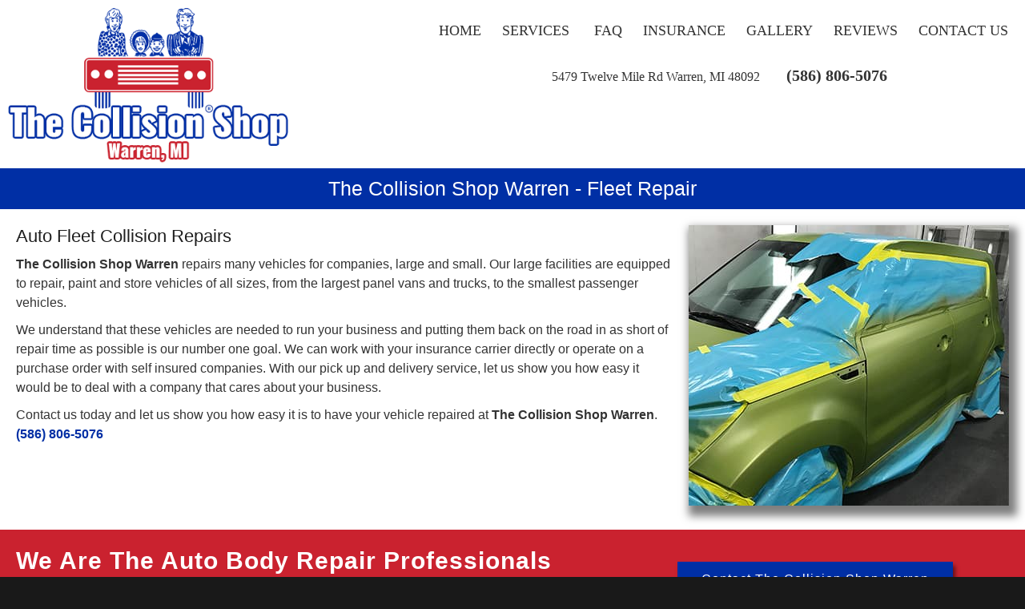

--- FILE ---
content_type: text/html; charset=utf-8
request_url: https://thecollisionshopwarren.com/fleet-repair/
body_size: 5428
content:
<!DOCTYPE html>
<html xmlns="https://www.w3.org/1999/xhtml" lang="en">
<!-- HTML Copyright © 2026 Local Internet Ads. All rights reserved. -->
<head>
	<meta http-equiv="Content-Type" content="text/html; charset=utf-8" />
	<meta http-equiv="X-UA-Compatible" content="IE=9; IE=8; IE=7; IE=EDGE" />
	<meta name="SKYPE_TOOLBAR" content="SKYPE_TOOLBAR_PARSER_COMPATIBLE" />
	<meta name="viewport" content="width=device-width, initial-scale=1, maximum-scale=5" />
	
	<title>Fleet Repair Services in Warren | The Collision Shop Warren</title>
	<meta name="description" content="Comprehensive fleet repair services in Warren, ensuring minimal downtime and optimal performance for your commercial vehicles." />
	
	<meta property="og:url" content="https://thecollisionshopwarren.com/fleet-repair/" />
	<meta property="og:type" content="website" />
	<meta name="twitter:card" content="summary" />
	<meta property="og:title" content="Fleet Repair Services in Warren | The Collision Shop Warren" />
	<meta property="og:description" content="Comprehensive fleet repair services in Warren, ensuring minimal downtime and optimal performance for your commercial vehicles." />
	<meta property="og:image" content="https://thecollisionshopwarren.com/images/og-image.jpg" />
	
	<meta name="robots" content="index,follow" />
	<meta name="audience" content="all" />
	<meta name="author" content="Local Internet Ads" />
	<meta name="content-Language" content="english" />
	<meta name="distribution" content="global" />
	<meta name="resource-type" content="document" />
	<meta name="rating" content="general" />
	<meta name="format-detection" content="telephone=no" />
	
	<link rel="shortcut icon" href="/favicon.ico" type="image/x-icon" />
	
	<link href="https://thecollisionshopwarren.com/fleet-repair/" rel="canonical" />

		<!-- Global site tag (gtag.js) - Google Analytics -->
	<script async src="https://www.googletagmanager.com/gtag/js?id=G-QMZYNV6H0R"></script>
	<script>
	  window.dataLayer = window.dataLayer || [];
	  function gtag(){dataLayer.push(arguments);}
	  gtag('js', new Date());

	  gtag('config', 'G-QMZYNV6H0R');
	</script>
	<meta name="google-site-verification" content="mFonQRZaG04TUAkSCf3y_VS4pIqcQAI0iuMXJeaMRxY" />
	<style> <!-- html{ opacity:0; } --> </style>
</head>
<body itemscope itemtype="http://schema.org/LocalBusiness" page="fleet-repair" inc="inc" root-url="/"  phone-below-nav="true" banner_panning="true">
    <meta itemprop="name" content="The Collision Repair Shop Serving Warren, MI | The Collision Shop Warren" />
    <meta itemprop="image" content="https://thecollisionshopwarren.com/images/the-collision-shop-warren-logo.png" />
    <meta itemprop="url" content="https://thecollisionshopwarren.com" />
	<div id="bg2">
							<div id="mobilemenu-bottom">
				<a href="#popup-hours" rel="mobilemenu-bottom" style="margin-left:5px;"><i class="fa fa-clock-o"></i> HOURS</a>
				<a href="#popup-location" rel="mobilemenu-bottom"><i class="fa fa-map-marker"></i> MAP</a>
			</div>
				<a href="tel:(586) 806-5076" title="The Collision Shop Warren - (586) 806-5076" class="device-tablet-hide" id="mobile-calltoaction"><i class="fa fa-phone"></i></a>
		<div class="popups" id="popup-hours">
			<div class="popup">
				<div class="padding">
					<center><strong>BUSINESS HOURS</strong></center>
					<br />
					<table>
											<tr>
							<td style="text-align:right;"><small><strong>Monday</strong>: </small></td><td><small>9:00 AM - 5:00 PM</small></td>
						</tr>
											<tr class="selected">
							<td style="text-align:right;"><small><strong>Tuesday</strong>: </small></td><td><small>9:00 AM - 5:00 PM</small></td>
						</tr>
											<tr>
							<td style="text-align:right;"><small><strong>Wednesday</strong>: </small></td><td><small>9:00 AM - 5:00 PM</small></td>
						</tr>
											<tr>
							<td style="text-align:right;"><small><strong>Thursday</strong>: </small></td><td><small>9:00 AM - 5:00 PM</small></td>
						</tr>
											<tr>
							<td style="text-align:right;"><small><strong>Friday</strong>: </small></td><td><small>9:00 AM - 5:00 PM</small></td>
						</tr>
											<tr>
							<td style="text-align:right;"><small><strong>Saturday</strong>: </small></td><td><small>Closed</small></td>
						</tr>
											<tr>
							<td style="text-align:right;"><small><strong>Sunday</strong>: </small></td><td><small>Closed</small></td>
						</tr>
										</table>
					<a href="tel:(586) 806-5076" class="butt1">(586) 806-5076</a>
					<a href="/contact-us/" class="butt1">Contact Us</a>
				</div>
			</div>
		</div>
		<div class="popups" id="popup-location">
			<div class="popup">
				<div class="padding">
					<center><strong>OUR LOCATION</strong>
					<br />
					<small>5479 Twelve Mile Rd<br />Warren, MI 48092</small></center>
					<br />
					<iframe data-src="https://www.google.com/maps/embed?pb=!1m14!1m8!1m3!1d11765.162262133916!2d-83.0515849!3d42.5066328!3m2!1i1024!2i768!4f13.1!3m3!1m2!1s0x0%3A0x1c20b0b346c519a8!2sThe%20Collision%20Shop%20of%20Warren!5e0!3m2!1sen!2sus!4v1606929397615!5m2!1sen!2sus" width="250" height="250" style="border:0"></iframe>					<a href="https://maps.google.com/maps?q=5479+Twelve+Mile+Rd+Warren,+MI+48092" class="butt1" target="_blank" aria-label="This link opens to a new window." rel="noreferrer">View in Maps</a>
					<a href="tel:(586) 806-5076" class="butt1">(586) 806-5076</a>
					<a href="/contact-us/" class="butt1">Contact Us</a>
				</div>
			</div>
		</div>

												<header id="header" class="">
			<div class="wrapper">
				<a href="/">
					<div id="logo" class="left">
						<img src="images/the-collision-shop-warren-logo.png" title="The Collision Shop Warren - The Collision Repair Shop Serving Warren, MI -(586) 806-5076" alt="The Collision Shop Warren - logo" />
					</div>
				</a>
								<div id="nav" class="sidemenu">
					<div class="wrapper">
						<ul class="dropdown">
														
																															<li>
									<a href="/" title="The Collision Shop Auto Body Repair - We Pay Your Deductible"><i class="fa fa-home" aria-hidden="true"></i>Home</a>
																									</li>
																																							<li>
									<a href="/our-services/" title="Our Services"><i class="fa fa-wrench" aria-hidden="true"></i>Services<i class="dropdown-icon fa fa-caret-down" aria-hidden="true"></i></a>
																			
										<ul class="sub_menu">
											<li>
												<a href="/our-services/" title="Our Services"><i class="fa fa-minus" aria-hidden="true"></i>Services</a>
											</li>
																																<li>
											<a href="/auto-body-paint-repair/" title="Auto Body &amp; Paint Repair | The Collision Shop Warren"><i class="fa fa-pencil" aria-hidden="true"></i>Auto Body &amp; Paint Repair</a>
											</li>
																																<li>
											<a href="/collision-repair/" title="Top Collision Repair Services in Warren | The Collision Shop Warren"><i class="fa fa-pencil" aria-hidden="true"></i>Collision Repair</a>
											</li>
																																<li>
											<a href="/auto-glass-repair/" title="Professional Auto Glass Repair & Windshield Replacement | The Collision Shop Warren"><i class="fa fa-pencil" aria-hidden="true"></i>Auto Glass Repair</a>
											</li>
																																<li class="selected">
											<a href="/fleet-repair/" title="Fleet Repair Services in Warren | The Collision Shop Warren"><i class="fa fa-pencil" aria-hidden="true"></i>Fleet Repair</a>
											</li>
																																<li>
											<a href="/auto-detailing/" title="Premium Auto Detailing in Warren | The Collision Shop Warren"><i class="fa fa-pencil" aria-hidden="true"></i>Auto Detailing</a>
											</li>
																																<li>
											<a href="/auto-frame-repair/" title="Auto Frame Repair Specialists in Warren | The Collision Shop Warren"><i class="fa fa-pencil" aria-hidden="true"></i>Auto Frame Repair</a>
											</li>
																																<li>
											<a href="/dent-repair/" title="Dent Repair Services in Warren | The Collision Shop Warren"><i class="fa fa-wrench" aria-hidden="true"></i>Dent Repair</a>
											</li>
																																<li>
											<a href="/bumper-repair/" title="Bumper Repair Services in Warren | The Collision Shop Warren"><i class="fa fa-wrench" aria-hidden="true"></i>Bumper Repair</a>
											</li>
																																<li>
											<a href="/custom-paint/" title="Custom Automotive Paint Jobs in Warren | The Collision Shop Warren"><i class="fa fa-wrench" aria-hidden="true"></i>Custom Paint</a>
											</li>
																																<li>
											<a href="/scratch-repair/" title="Scratch Repair Services in  Warren | The Collision Shop Warren"><i class="fa fa-wrench" aria-hidden="true"></i>Scratch Repair</a>
											</li>
																				</ul>
																									</li>
																																							<li>
									<a href="/faq/" title="Frequently Asked Questions | The Collision Shop Warren"><i class="fa fa-question-circle-o" aria-hidden="true"></i>FAQ</a>
																									</li>
																																							<li>
									<a href="/insurance/" title="Insurance Providers We Accept | The Collision Shop Warren"><i class="fa fa-info" aria-hidden="true"></i>Insurance</a>
																									</li>
																																							<li>
									<a href="/gallery/" title="Gallery | The Collision Shop Warren"><i class="fa fa-picture-o" aria-hidden="true"></i>Gallery</a>
																									</li>
																																							<li>
									<a href="/reviews/" title="Reviews & Testimonials | The Collision Shop Warren"><i class="fa fa-star" aria-hidden="true"></i>Reviews</a>
																									</li>
																																							<li>
									<a href="/contact-us/" title="Contact Us | The Collision Shop Warren"><i class="fa fa-phone" aria-hidden="true"></i>Contact Us</a>
																									</li>
																					</ul>
					</div>
											<div id="location">
							<a href="https://maps.google.com/maps?q=5479+Twelve+Mile+Rd+Warren,+MI+48092" id="address-link" target="_blank" aria-label="This link opens to a new window." rel="noreferrer">
								<i class="fa fa-map-marker"></i><span>5479 Twelve Mile Rd Warren, MI 48092</span>
							</a>
							
							<a href="tel:(586) 806-5076" id="callus">
								<i class="fa fa-phone"></i> (586) 806-5076							</a>
													</div>
									</div>
								<div class="clear"></div>
								<div id="overlay"></div>
			</div>
			<div id="mobilemenu" class="section heading">
				<div class="left">
					<a href="tel:(586) 806-5076" style="color:#fff;"><i class="fa fa-phone"></i>(586) 806-5076</a>
				</div>
				<div class="mobilemenubutton right">
					<i class="fa fa-bars"></i>
				</div>
				<div class="clear"></div>
			</div>
		</header>
										<div class="scroll-icon device-pc" aria-hidden="true">
		  <div class="chevron"></div>
		  <div class="chevron"></div>
		  <div class="chevron"></div>
		</div>
			    <div id="body">
    	    <div id="body_header"></div>
        		<div id="body_body">            <div class="section heading">
				<div class="wrapper">
					<div style="text-align:center;">
						<h1>The Collision Shop Warren - Fleet Repair</h1>
					</div>
				</div>
			</div>
			<div class="section">
				<div class="wrapper">
					<div class="padding">
						<img src="images/auto-body-paint-repair.jpg" alt="Auto Body Paint Repair" title="The Collision Shop Warren - The Collision Repair Shop Serving Warren, MI" class="right thumb1" />
						<h2>
							Auto Fleet Collision Repairs
						</h2>
						<p>
							<strong>The Collision Shop Warren</strong> repairs many vehicles for companies, large and small. Our large facilities are equipped to repair, paint and store vehicles of all sizes, from the largest panel vans and trucks, to the smallest passenger vehicles.
						</p>
						<p>
							We understand that these vehicles are needed to run your business and putting them back on the road in as short of repair time as possible is our number one goal. We can work with your insurance carrier directly or operate on a purchase order with self insured companies. With our pick up and delivery service, let us show you how easy it would be to deal with a company that cares about your business.
						</p>
						<p>
							Contact us today and let us show you how easy it is to have your vehicle repaired at <strong>The Collision Shop Warren</strong>. <strong><a href="tel:(586) 806-5076">(586) 806-5076</a></strong>						</p>
						<div class="clear"></div>
					</div>
				</div>
			</div>
			<div class="section" style="background:#ca222f;">
				<div class="wrapper">
					<div class="padding">
						<ul class="col2 alt">
							<li>
								<h3 style="color:#fff;">
									We Are The Auto Body Repair Professionals
								</h3>
								<h2 style="color:#fff;">
									Serving The Warren, MI Area
								</h2>
							</li>
							<li>
								<a href="/contact-us/" class="butt1" style="margin:20px;"><i class="fa fa-phone" aria-hidden="true"></i> Contact The Collision Shop Warren</a>
							</li>
						</ul>
						<div class="clear"></div>
					</div>
				</div>
			</div>			<div class="section">
				<div class="parallax" style="background-image:url('images/parallax.jpg');color:#FFF;">
					<div class="wrapper">
						<div class="padding">
							<h2 class="big" style="text-align:center;">Our Services</h2>
							
														<ul class="col col3 animate-in-bottom">
								<li>
									<ul class="list2 bullet">
										<li>
											Auto Body Repair
										</li>
										<li>
											Collision Repair
										</li>
										<li>
											Custom Paint
										</li>
										<li>
											Scratch Removal
										</li>
									</ul>
								</li>
								<li>
									<ul class="list2 bullet">
										<li>
											PDR (Paintless Dent Repair)
										</li>
										<li>
											Frame Straightening
										</li>
										<li>
											Complete Automotive Refinishing
										</li>
										<li>
											Major &amp; Minor Repairs						
										</li>
									</ul>
								</li>
								<li>
									<ul class="list2 bullet">
										<li>
											Alignments
										</li>
										<li>
											Dent Repairs
										</li>
										<li>
											Welding		
										</li>
										<li>
											And Much More!
										</li>
									</ul>
								</li>
							</ul>
							<div class="clear"></div>						</div>
					</div>
				</div>
			</div>		</div>
		<div id="body_footer"></div>
	</div>
	<div id="footer">
		<div id="footer_nav" class="section highlight">
		<div class="wrapper">
			<ul class="list1">
																							<li><small><a href="/" title="The Collision Shop Auto Body Repair - We Pay Your Deductible">Home</a></small></li>
									   
																			<li><small><a href="/our-services/" title="Our Services">Services</a></small></li>
									   
																			<li><small><a href="/faq/" title="Frequently Asked Questions | The Collision Shop Warren">FAQ</a></small></li>
									   
																			<li><small><a href="/insurance/" title="Insurance Providers We Accept | The Collision Shop Warren">Insurance</a></small></li>
									   
																			<li><small><a href="/gallery/" title="Gallery | The Collision Shop Warren">Gallery</a></small></li>
									   
																			<li><small><a href="/reviews/" title="Reviews & Testimonials | The Collision Shop Warren">Reviews</a></small></li>
									   
																			<li><small><a href="/contact-us/" title="Contact Us | The Collision Shop Warren">Contact Us</a></small></li>
									   
								<li><small><a href="/privacy/">Privacy Policy</a></small></li>
				<li><small><a href="/sitemap/">Site Map</a></small></li>
			</ul>
			<ul class="list1">
				<li><small><a href="/auto-body-paint-repair/">Auto Body &amp; Paint Repair</a></small></li>
				<li><small><a href="/collision-repair/">Collision Repair</a></small></li>
				<li><small><a href="/auto-glass-repair/">Auto Glass Repair</a></small></li>
				<li><small><a href="/fleet-repair/">Fleet Repair</a></small></li>
				<li><small><a href="/auto-detailing/">Auto Detailing</a></small></li>
				<li><small><a href="/auto-frame-repair/">Auto Frame Repair</a></small></li>
			</ul>
		</div>
	</div>
	<div id="footer1">
		<div id="footer2">
			<div class="wrapper">
				<ul id="footer_columns" class="col col4">
					<li>
						<div class="padding">
							<strong>Location</strong>
							<hr class="alt" />
							<div class="vcard small">
								<span class="fn org">The Collision Shop Warren<img class="photo" src="https://thecollisionshopwarren.com/images/the-collision-shop-warren-logo.png" title="The Collision Shop Warren - The Collision Repair Shop Serving Warren, MI -(586) 806-5076" alt="The Collision Shop Warren - logo" /></span>
								<i class="fa fa-map-marker notmobile"></i>
								<a href="https://maps.google.com/maps?q=5479+Twelve+Mile+Rd+Warren,+MI+48092" target="_blank" aria-label="This link opens to a new window." rel="noopener noreferrer">
									<span class="adr">
                                    	<span class="street-address">5479 Twelve Mile Rd</span><br />
                                        <span class="locality">Warren</span>, <span class="region">MI</span> <span class="postal-code">48092</span>
                                    </span>
								</a>
								<hr class="alt" />
								<i class="fa fa-phone notmobile"></i>
								<a href="tel:(586) 806-5076" class="tel">(586) 806-5076</a>	
							</div>
						</div>
					</li>
					<li>
						<div class="padding">
							<strong>Business Hours</strong>
							<hr class="alt" />
							<small>
								<span class="text_group">
									<span class="colored"><strong>Today</strong></span> <span class="colored">9:00 AM - 5:00 PM</span>
								</span>
								<br />
								<span class="text_group">
									<span><strong>Mon - Fri</strong></span> <span>9:00 AM - 5:00 PM</span>
								</span>
								<br />
								<span class="text_group">
									<span><strong>Weekends</strong></span> <span>Closed</span>
								</span>
							</small>
						</div>					
					</li>
					<li>
						<div id="payment_methods" class="padding">
							<strong>We Accept</strong>
							<hr class="alt" />
							<i class="fa fa-cc-visa"></i>
							<i class="fa fa-cc-mastercard"></i>
							<i class="fa fa-cc-discover"></i>
							<br />
							<i class="fa fa-cc-amex"></i>
							<i class="fa liafont-cash"></i>
							<i class="fa liafont-money-check"></i>
													</div>
					</li>
                    					<li>
						<div class="padding">
							<strong>Find Us On</strong>
							<hr class="alt" />
											<div id="socialnetworks">
											<a href="https://www.facebook.com/thecollisionshopwarren/" rel="noreferrer" target="_blank" aria-label="This link opens to a new window." title="Facebook Page for The Collision Shop Warren"><i class="fa fa-facebook"></i></a>
																					<a href="https://www.yelp.com/biz/the-collision-shop-warren" rel="noreferrer" target="_blank" aria-label="This link opens to a new window." title="Yelp Page for The Collision Shop Warren"><i class="fa fa-yelp"></i></a>
										<div class="clear"></div>
				</div>
								<hr class="alt" />
				<a href="https://search.google.com/local/reviews?placeid=ChIJKX8ABpraJIgRqBnFRrOwIBw" target="_blank" aria-label="This link opens to a new window." title="Read Our Reviews on Google" rel="noopener"><img src="[data-uri]" data-src="images/read-google-reviews.png" class="lazy" title="Read Our Reviews on Google" alt="Read Reviews on Google badge" /></a>
										</div>
					</li>
									</ul>					
				<div class="clear"></div>
			</div>
			

							<div id="footer_logo">
					<div class="wrapper">
						<hr />
						<hr class="alt" />

						<ul class="list1">
													<li>
								<a class="logo" href="/"><img src="[data-uri]" class="lazy" data-src="images/the-collision-shop-warren-logo.png" title="The Collision Shop Warren - The Collision Repair Shop Serving Warren, MI -(586) 806-5076" alt="The Collision Shop Warren - logo" /></a>
								<div class="microreview" itemprop="aggregateRating" itemscope itemtype="http://schema.org/AggregateRating">
									<i class="fa fa-star alt"></i><i class="fa fa-star alt"></i><i class="fa fa-star alt"></i><i class="fa fa-star alt"></i><i class="fa fa-star alt"></i>									<br />
									<a href="/reviews/" itemprop="url" title="See all Reviews"><span itemprop="ratingValue">
									4.9</span> Star Rating Based on <span itemprop="reviewCount">23</span> Reviews </a>
								</div>
							</li>
													<li>
								<a href="https://search.google.com/local/writereview?placeid=ChIJKX8ABpraJIgRqBnFRrOwIBw" title="Please review us on Google" target="_blank" aria-label="This link opens to a new window." rel="noopener noreferrer"><img src="[data-uri]" class="lazy" data-src="images/write-google-reviews.png" align="middle" alt="Review us on Google icon" title="Please review us on Google" /></a>
							</li>
													<li>
								<a href="https://yelp.com/writeareview/biz/As2TZQ_AR5LFeMpUPg-eFQ" title="Please review us on Yelp" target="_blank" aria-label="This link opens to a new window." rel="noopener noreferrer"><img src="[data-uri]" class="lazy" data-src="images/write-yelp-reviews.png" align="middle" alt="Review us on Yelp icon" title="Please review us on Yelp" /></a>
							</li>
												</ul>
						<div class="clear"></div>
					</div>
				</div>
						<p id="copyright">        
				<span class="text_group">
				<span>&copy; <strong>The Collision Shop Warren</strong></span><span>All Rights Reserved.</span> Powered by: <a href="https://localinternetads.com" target="_blank" aria-label="This link opens to a new window." rel="noopener noreferrer">Local Internet</a>
				</span>
			</p>	
		</div>
	</div>
</div>
<link href="/style.css" rel="stylesheet" />
	<link href="/responsive.css" rel="stylesheet" />
<link rel="stylesheet" href="https://codingserver.net/scripts/font-awesome.css">
<link rel="stylesheet" href="https://codingserver.net/scripts/liafont.css">
<link rel="stylesheet" href="https://codingserver.net/scripts/default-fonts.css">

<script type="text/javascript" src="https://codingserver.net/scripts/jquery.min.js" defer></script>
<script type="text/javascript" src="https://codingserver.net/scripts/jquery-ui.js" defer></script>
<script type='text/javascript' src="https://codingserver.net/scripts/jquery.easing.1.3.js" defer></script>
<link rel="stylesheet" type="text/css" href="https://codingserver.net/scripts/tabs/css/custom-theme/jquery-ui-1.10.1.custom.css" />
	
		
			<script type="text/javascript" src="https://codingserver.net/scripts/jquery.mousewheel.min2.js" defer></script>
		<script type="text/javascript" src="https://codingserver.net/scripts/jquery.simplr.smoothscroll.js?site=thecollisionshopwarren.com" defer></script>
	
	
			<link rel="stylesheet" type="text/css" href="https://codingserver.net/scripts/SimplejQueryDropdowns/css/style.css" />
		<script type="text/javascript" language="javascript" src="https://codingserver.net/scripts/SimplejQueryDropdowns/js/jquery.dropdownPlain.js" defer></script>
			
	<script type="text/javascript" language="javascript" src="https://codingserver.net/scripts/jquery.viewport.mini.js" defer></script>
	<link rel="stylesheet" type="text/css" href="https://codingserver.net/scripts/prettyPhoto_uncompressed_3.1.5/css/prettyPhoto.css" />
	<script type="text/javascript" src="https://codingserver.net/scripts/prettyPhoto_uncompressed_3.1.5/js/jquery.prettyPhoto.js" charset="utf-8" defer></script>
	
	<script type="text/javascript" src="https://codingserver.net/scripts/carouFredSel.js" defer></script>
	<script type="text/javascript" src="https://codingserver.net/scripts/script.php?site=thecollisionshopwarren.com/fleet-repair" defer></script>
	
	<link rel="stylesheet" type="text/css" href="https://codingserver.net/style.css?type=1&amp;site=thecollisionshopwarren.com/fleet-repair" />
	
	<script type="text/javascript" src="inc/scripts/script.js" defer></script>

	<link href="/custom.css" rel="stylesheet" type="text/css" /></div>
</body>
</html>

--- FILE ---
content_type: text/css
request_url: https://thecollisionshopwarren.com/style.css
body_size: 7529
content:
@charset "utf-8";
/* CSS Document */
/*
blue - #002fa5
red - #ca222f
*/
#logo:hover {
    
}
html{
	opacity:1;	
}
body {
    margin: 0;
    color:#333333;
    font-family: 'Open Sans', sans-serif;
    font-size: 16px;
    line-height: 1.5;
    background: #191919;
    width: 100%;
}
#wrapper,
.wrapper {
    margin: auto;
    max-width: 1500px;
}
#bg2 {
	background:#999;
    position: relative;
    z-index: 1;
}
#header {
    width: calc(100% - 20px);
	padding:0 10px;
	background:transparent;
    position: fixed;
    z-index: 1000;
}
#callus{
	display:inline-table;
	padding:5px 10px;
	font-weight:bolder;	
}

#nav {
    display: table-cell;
    text-align: right;
    float: right;
}
#nav ul {
    list-style: none;
    padding: 0;
    text-align: right;
}
	#nav ul .sub_menu{
		visibility:hidden;
		position:absolute;
	}
#nav ul li {
    display: inline-table;
    transition: background 200ms ease-in-out;
    -webkit-transition: background 200ms ease-in-out;
    -moz-transition: background 200ms ease-in-out;
    -o-transition: background 200ms ease-in-out;
    margin: 0 5px;
}
#nav ul li.right {
    background: #fffe00;
}
#nav ul li.right:hover {
    background: #FFF;
}
#nav ul > li a{
    text-decoration: none;
    font-size: 18px;
    text-transform: uppercase;
    display: block;
    color: #FFF;
    letter-spacing: 0;
    padding: 5px 6px;
	font-family: 'Open Sans Bold';
	background-size: 0 5px, auto;
	background-repeat: no-repeat;
	background-position: center bottom;
}
body:not([page='index']) #nav ul > li a {
	color:#333;
}
#nav ul > li a i.dropdown-icon{
	margin-left:5px;
}
#nav ul > li a i:not(.dropdown-icon){
	display:none;
}
#nav ul li a:hover{
    transition: all ease-in-out 200ms;
}
#nav ul li a:hover,
#nav ul li.selected > a {
	color:#ca222f!important;
}
body[page='index'] #nav ul li a:hover{
	color:#fff!important;
	text-shadow:1px 1px 0px #ca222f,1px 1px 0px #ca222f,1px 1px 0px #ca222f;
}
body[page='index'] #nav ul li.selected > a {
    color: #fff!important;
	text-shadow:1px 1px 0px #ca222f,1px 1px 0px #ca222f,1px 1px 0px #ca222f;
}
#banner {
    background:#DDD;
}
#banner.fullheight{
	height:100vh;
}
body:not([page=index]) #body{
	padding-top:210px;
}
#banner .slide:not(:nth-child(1)){
	opacity:0;
}
#banner .slide-video{
    position: fixed;
    top: 0;
    left: 0;
    width: 100%;
    height: 100%;
    z-index: 1;
    pointer-events: none;
    overflow: hidden;
}
	#banner .slide-video iframe {
		width: 100vw;
		height: 56.25vw;
		min-height: 100vh;
		min-width: 177.77vh;
		position: absolute;
		top: 50%;
		left: 50%;
		transform: translate(-50%, -50%);
	}
#body {
    margin: auto;
    background: #FFF;
    position: relative;
    z-index: 1;
}
#body #body_body {
    background-color: #fff;
}
#body #body_body > .left {
    width: 640px;
}
#body #body_body > .left > .padding {
    padding: 0 20px;
}
#body #body_body > .right,
#footer2 > .wrapper > div.right {
    width: 330px;
    
}
#footer2 > .wrapper > div.right {
    text-align: right;
    margin-top: -40px;
}
#body #body_body > .right > .padding {
    padding: 0;
    padding-right: 20px;
}
#footer {
    width: 100%;
    margin: auto;
    position: relative;
    z-index: 1;
}
	#footer hr:not(.alt){
		border-bottom:1px solid rgba(255,255,255,.1);
		border-top:1px solid rgba(0,0,0,.1);
	}
#footer_nav{
	background:#F0F0F0;
}
	#footer_nav .list1{
		line-height:30px;
	}
		#footer_nav .list1 li{
			line-height:30px;
			margin:0 10px;
		}
#footer,
#footer a{
    color: rgba(0,0,0,0.75);
    text-decoration: none;
    font-weight: 600;
}
#footer a:hover {
    color: #002fa5;
}
#footer1 {
    width: 100%;
    background: #ebebeb;
}
#footer2 {
    width: 100%;
    padding-top: 20px;
    padding-bottom: 20px;
    background: #FFF;
    
}
#footer2 .left {
    text-align: center;
    float: none;
}
#copyright{
	text-align:center;
	font-size:12px;
	letter-spacing:1px;
	opacity:0.5;
	margin-top:20px;
}
#footer_columns .col3 li:nth-child(2){
	text-align:center;
}
#footer_columns .col3 li:last-child {
    text-align: right;
}
#footer_columns .padding{
	line-height:20px;
}
#footer_columns .padding > strong:nth-child(1){
	font-size:18px;
	letter-spacing:1px;
}
	#footer_columns .vcard a{
		display: inline-block;
	}
iframe#map {
    border-radius: 0;
    border: 1px solid rgba(255, 255, 255, .5);
    -webkit-box-shadow: 0 3px 5px rgba(0, 0, 0, .8);
    -moz-box-shadow: 0 3px 5px rgba(0, 0, 0, .8);
    box-shadow: 0 3px 5px rgba(0, 0, 0, .8);
}
.block1 {
    list-style: none;
    background-color: rgba(0,0,0,.05);
    border: 1px solid rgba(0,0,0,.06);
    border-radius: 4px;
    overflow: hidden;
}
a .block1 h2 {
    text-decoration: none;
}
.block1.alt{
    
	background:#002fa5;
}
	.block1.alt,
	.block1.alt p,
	.block1.alt h1,
	.block1.alt strong{
		color:#FFF;
	}
.block1 .padding {
    padding: 20px;
}
.block1 strong,
.block1 h2{
	margin:0;
}
.block1 h1{
    font-size: 30px;
    color: #fff;
    margin: 0;
    line-height: normal;
}
h2.alt {
    color: #1e1e1e;
}
.colored{
	color:#ca222f;	
}
.colored2{
	color:#002fa5;	
}

a {
    color: #002fa5;
    text-decoration: none;
}
a:hover {
    text-decoration: none;
}
a img {
    border: 0;
}
h1,
h2{
    display: block;
    color: #1e1e1e;
    font-size: 40px;
    font-weight: 400;
    margin-top: 0;
    margin-bottom: 10px;
    padding-top: 0;
    border: 0;
}
h1{
	font-family:'Open Sans Extra Bold', sans-serif;
	font-size:35px;
	text-transform:capitalize;
	text-align:center;
}
h3 {
	font-family:'Open Sans Bold', sans-serif;
    text-transform: none;
    letter-spacing: 1px;
    font-size: 30px;
    margin: 0;
    margin-bottom: 10px;
	font-weight:bolder;
}
h1,h2,h3{
	line-height: 1.25;
}
h4 {
    text-transform: none;
    letter-spacing: 1px;
	font-size: 1.5vw;
	line-height: 3.3vh;
    margin: 0;    
    color: #fff;
    text-align: center;
}
#body > #body_body > .left > .padding h1:nth-child(1) {
    font-size: 40px;
}
h1 span {
    color: #fff;
}
h1.alt span {
    font-size: 18px;
}
.bannertext {
    top: 35vh;
    position: absolute;
    width: 100%;
}
	.bannertext h4{
		text-transform:uppercase;	
		font-family:'Open Sans Extra Bold', sans-serif;
		font-size: 4vw;
		line-height: 1.25;
		text-shadow: #000 0 0 10px, #000 0 0 30px, #000 0 0 60px;
	}
	body:not([logo_banner=true]) .bannertext {
		top: 46vh;
	}
h2 {
    font-size: 22px;
}

h2.alt {
    color: #ed1c24;
}
p {
    margin: 0;
    margin-bottom: 10px;
}
ul {
    margin: 0;
}
hr {
	border:0;
	border-bottom:1px solid rgba(255,255,255,1);
	border-top:1px solid rgba(0,0,0,.1);
}

hr.alt {
    border: 0;
    margin: 10px 0;
}
hr.alt2 {
    border: 0;
    margin: 20px 0;
    width: 0;
    height: 2px;
    border-left: 50px solid #ed1c24;
    border-right: 50px solid #f26522;
}
.left{
    float: left;
}
.right {
    float: right;
}
.clear {
    clear: both;
}
.list1,
ul.list2 {
    margin: 0;
    padding: 0;
}
.list1 li {
    display: inline-table;
}
ul.list2 {
    list-style: none;
}
.left {
    float: left;
}
ul.list2 .sep1 {
    border-bottom: 1px dotted #7d8ba6;
    padding: 0;
    margin: 5px 0;
}
.padding {
    padding: 20px;
}
.padding2{
    padding: 60px 20px;
}
.padding3{
	padding: 20px 10%;
}
.padding4{
    padding: 100px 20px;
}
.padding.no-left-padding {
    padding-left: 0;
}
.thumb1 {
	box-shadow: 5px 8px 10px 5px rgba(0, 0, 0, .5);
}
a .thumb1:hover {
    
}
.thumb1.right {
    margin-left: 20px;
    margin-bottom: 10px;
}
.thumb1.left {
    margin-right: 20px;
    margin-bottom: 10px;
}
.list2 {
    margin: 0 auto;
    padding: 0 25px;
}
.list2.num {
    list-style: decimal;
}
.minheight1 {
    min-height: 472px;
}
.minheight3 {
    min-height: 411px;
}
.minheight2 {
    min-height: 190px;
}
div.butt1,
div.butt1.alt {
    padding: 8px;
    text-align: center;
    cursor: pointer;
    border-radius: 2px;
    background: rgba(0, 0, 0, .8);
    color: #FFF;
    font-weight: 900;
    letter-spacing: 1px;
}
div.butt1:hover {
    background: #ed1c24;
    color: #1e1e1e;
    border-color: #000;
}
div.butt1.alt {
    background: rgba(205, 205, 205, .8);
    color: #1e1e1e;
}
div.butt1.alt:hover {
    background: rgba(0, 0, 0, .8);
    color: #fff;
}
div.butt1 span {
    font-size: 20px;
    font-weight: bolder;
}
a.butt1 {
    background: #002fa5;
    padding: 10px 30px;
    border-radius: 0;
    letter-spacing: 1px;
    transition: all 200ms ease-in-out;
    -webkit-transition: all 200ms ease-in-out;
    -moz-transition: all 200ms ease-in-out;
    -o-transition: all 200ms ease-in-out;
    text-decoration: none;
    color: #FFF;
	box-shadow: 3px 5px 5px 0px rgba(0,0,0,.5);
	display: inline-block;
}
a.butt1.alt {
    background: #ca222f;
    color: #FFF;
}
a.butt1.mini {
    font-size: 12px;
    padding: 5px 15px;
	border: none;
}
a.butt1:hover{
    background-color: #002fa5;
    color: #fff;
	box-shadow: 3px 5px 10px 0px rgba(0,0,0,.9)
}
a.butt1.alt:hover{
    background: #ca222f;
	box-shadow: 3px 5px 10px 0px rgba(0,0,0,.9)
}
a.butt1.mini:hover {
    background: #999;
    border-color: #fff;
    color: #fff;
}
.buttmini {
    background: #d82727;
    color: #FFF;
    text-decoration: none;
    font-size: 10px;
    text-transform: uppercase;
    padding: 0 5px;
    display: inline-table;
    letter-spacing: 1px;
    cursor: pointer;
}
.buttmini:hover {
    background: #333;
}
.contenthide {}
.contenthide > div:first-child {
    display: none;
}
#rotators img {
    width: 100%;
    height: 320px;
    -webkit-box-shadow: 0 3px 5px rgba(0, 0, 0, .8);
    -moz-box-shadow: 0 3px 5px rgba(0, 0, 0, .8);
    box-shadow: 0 0 5px 1px rgba(0, 0, 0, .9), inset 0 0 1px 1px rgba(255, 255, 255, .4);
}
ul.col3,
ul.col2,
ul.col6 {
    list-style: none;
    padding: 0;
}
ul.col3 {
    margin-left: 20px;
}
ul.col2 > li,
ul.col3 > li,
ul.col4 > li,
ul.col5 > li,
ul.col6 > li {
    display: block;
    height: auto;
    float: left;
}
ul.col2 > li {
    width: 50%;
}
ul.col3 > li {
    width: 33%;
}
	ul.col3 > li:nth-child(2) ul.bullet{
		display:table;
		margin:auto;
	}
	ul.col3 > li:nth-child(3) ul.bullet{
		float:right;
	}
ul.col4 > li {
    width: 25%;
}
ul.col5 > li {
    width: 20%;
}
ul.col6 > li {
    width: 33.3%;
    background-color: #fff;
}
/******************************************************************************************************************/
ul.col2.alt > li:first-child {
    width: 65%;
}
ul.col2.alt > li:last-child {
    width: 35%;
}
ul.col2.alt2 > li:first-child {
    width: 25%;
}
ul.col2.alt2 > li:last-child {
    width: 75%;
}
ul.col2.alt3 > li:first-child {
    width: 75%;
}
ul.col2.alt3 > li:last-child {
    width: 25%;
}
/***************************************************/

ul.col2.alt3.reverse > li:first-child {
	float:right;
    width: 35%;
}
ul.col2.alt3.reverse > li:last-child {
	float:left;
    width: 65%;
}

ul.col2.alt3.reverse > li:first-child > .padding{
	padding:0;
}
ul.col2.alt3.reverse > li:last-child > .padding{
	padding:0;
	padding-right:20px;
}

/***************************************************/
.padding > ul.col2.alt > li:first-child > .padding,
.padding2 > ul.col2.alt > li:first-child > .padding{
	padding:0;
	padding-right:30px;
}
ul.col2 > li:first-child > .padding{
	padding-top:0;
	padding-left:0;
	padding-bottom:0;
}
ul.col2 > li:not(:first-child) > .padding{
	padding:0;
}
#body > .center {
    border-top: 1px solid rgba(0, 0, 0, .1);
    border-bottom: 1px solid rgba(0, 0, 0, .1);
}
a.butt2 {
    display: block;
}
.butt2,
.butt2.alt {
    text-transform: uppercase;
    font-weight: bolder;
    padding: 5px 10px;
    color: #FFF;
    letter-spacing: 2px;
    font-size: 12px;
    text-shadow: 0 1px 5px rgba(0, 0, 0, .8), 0 0 20px rgba(0, 0, 0, .3);
    border-radius: 10px;
    text-align: center;
    position: relative;
    background: #d40f0f;
    top: 5px;
    box-shadow: inset 0 25px 0 rgba(255, 255, 255, .1), inset 0 1px 0 rgba(255, 255, 255, .5), inset 0 0 0 2px rgba(255, 255, 255, 1), 0 1px 2px 1px rgba(0, 0, 0, .7);
    margin: auto;
    margin-bottom: 10px;
    margin-right: 10px;
}
.butt2 {
    background: #111;
    box-shadow: inset 0 25px 0 rgba(255, 255, 255, .1), inset 0 1px 0 rgba(255, 255, 255, .5), inset 0 0 0 2px rgba(255, 255, 255, 1), 0 1px 2px 1px rgba(0, 0, 0, .7);
}
.butt2.alt:hover {
    background: #333;
}
.butt2.wide {
    display: block;
    width: auto;
    background: #004e9d;
    box-shadow: inset 0 -2px 0 0 rgba(0, 0, 0, .3), inset 0 -5px 0 0 rgba(0, 0, 0, .3), inset 0 -5px 0 0 #004e9d, inset 0 25px 0 rgba(255, 255, 255, .1), inset 0 1px 0 rgba(255, 255, 255, .5), inset 0 0 0 1px rgba(255, 255, 255, .3), inset 0 -6px 0 0 rgba(255, 255, 255, .3), inset 0 -20px 30px 0 rgba(0, 0, 0, .2), 0 1px 2px 1px rgba(0, 0, 0, .7);
    font-size: 20px;
    padding: 10px 10px 15px 10px;
    margin: 0;
}
.butt2.wide.alt {
    box-shadow: inset 0 -2px 0 0 rgba(0, 0, 0, .3), inset 0 -5px 0 0 rgba(0, 0, 0, .3), inset 0 -5px 0 0 #d40f0f, inset 0 25px 0 rgba(255, 255, 255, .1), inset 0 1px 0 rgba(255, 255, 255, .5), inset 0 0 0 1px rgba(255, 255, 255, .3), inset 0 -6px 0 0 rgba(255, 255, 255, .3), inset 0 -20px 30px 0 rgba(0, 0, 0, .2), 0 1px 2px 1px rgba(0, 0, 0, .7);
    background: #d40f0f;
}
.fullwidth {
    background: rgba(0, 0, 0, .05);
    overflow: hidden;
    /*height: 714px;
    max-height: 714px;*/
    position: relative;
}
.fullwidth .slide {
    width: 100%;
    height: 100%;
    position: absolute;
}
.fullwidth .slide > .image,
.section .image {
    width: 100%;
    height: 100%;
    background-size: cover;
    position: relative;
    background-position: 50% 70%;
    background-repeat: no-repeat;
}
.section {
    height: auto;
    max-height: none;
	z-index:1;
    position:relative;
}
.section.alt {
	background-color:#fafafa;
	box-shadow:0 -1px 0 rgba(0,0,0,.05), 0 1px 0 rgba(0,0,0,.05);
}
.section .image .wrapper p,
.section .image .wrapper h3,
.section .parallax .wrapper p,
.section .parallax .wrapper h3 {
    color: #FFF;
	text-shadow: 0 0 30px #000;
}
.section .image .wrapper p,
.section .parallax .wrapper p {
    letter-spacing: 1px;
    font-size: 18px;
}
.section .image .wrapper,
.section .parallax .wrapper {
    padding: 25px 0;
}
.section .image .wrapper > div,
.section .parallax .wrapper > div {
    width: 79%;
    margin: auto;
}

.section.highlight {
    text-align: center;
    padding: 20px 20px;
}
.section.highlight h3 {
	font-family:'Open Sans Extra Bold', sans-serif;
    color: #fff;
    letter-spacing: 2px;
    text-transform: uppercase;
}
.section.highlight h2,
.section.highlight h1,
.section.highlight p {
    color: #FFF;
}
.section.highlight.alt {
    background: #002fa5;
    padding: 20px;
}
.section.highlight.alt3	{
	background-size: cover;
}
.section.highlight.alt h3 {
    margin: 0;
}
.section.highlight a:not(.butt1){
    color: #FFF;
}
.section.highlight.alt2 {
    background: #d40f0f;
}
.section.heading {
    text-align: center;
    background: #002fa5;
    padding: 10px;
	z-index: 2;
}
.section.heading h3,
.section.heading h1 {
    font-size: 25px;
    margin-bottom: 0;
    color: #FFF;
	font-family:'Open Sans Extra Bold', sans-serif;
}
.section.alt.heading {
    text-align: left;
    background-color: rgb(240, 240, 240) !important;
    border-bottom: 1px solid rgb(230, 230, 230);
}
.section.alt.heading h1 {
    font-size: 25px;
    margin: 0;
    color: #333;
}
.section.alt.heading img {
    margin-left: 50px;
    margin-right: 50px;
}
.section.no-side .col2 li:first-child{
	width:100%;
}
.section.no-side .col2 li:last-child{
	display:none;
}

.slant{
	position: relative;
	overflow: hidden;
	padding-top:120px;
}
.slant:before,
.reverse-slant:before,
.bottom-slant:after,
.bottom-reverse-slant:after{
	content: "";
	position: absolute;
	height: 0;
	width: 100%;
	top: 0;
	border-style:solid;
	border-color:transparent transparent transparent #fff;
	border-width: 0 0 60px 1920px;
	left: 0;
	z-index: 3;
}
.reverse-slant:before{
	border-color: #FFF transparent transparent transparent;
    border-width: 60px 0 0 1920px;
}
.bottom-slant:after,
.bottom-reverse-slant:after{
	top:auto;
	bottom:0;
}
.bottom-slant:after{
	border-color: transparent transparent #FFF transparent;
}
.bottom-reverse-slant:after{
	border-width: 60px 0 0 1920px;
}



.slant.alt-slant:before,
.bottom-reverse-slant.bottom-alt-slant:after{
	border-color:transparent transparent transparent #fafafa;
}
.reverse-slant.alt-slant:before{
	border-color:#fafafa transparent transparent transparent;
}
.bottom-slant.bottom-alt-slant:after{
	border-color: transparent transparent #fafafa transparent;
}



.parallax{
    position: relative;
    /*text-indent: -9999px;*/
    background-attachment: fixed;
    background-position: top center;
    background-size: cover;
}
	.parallax .padding{
		padding:198px 20px;
	}

body[device-phone=true] .parallax{
	background-attachment:scroll;
}

.parallax > div {
    text-indent: 0;
}
.parallax.fullscreen{
    background-position: 50%;
}
	.parallax.fullscreen .butt1,
	.parallax a.butt1,
	.section.highlight a.butt1{
		background:#002fa5;
		box-shadow:0 0 0 2px #002fa5;
		border-radius:2px;
		padding:5px 20px;
	}
	.parallax.fullscreen .butt1:hover,
	.parallax a.butt1:hover,
	.section.highlight a.butt1:hover{
		padding:5px 30px;
		border: none;
	}
	
	.parallax h3,
	.parallax h2,
	.parallax2 h3{
		color:#FFF;
		text-shadow: 0 0 30px #000;
	}
	.parallax.fullscreen h3,
	.parallax h3.big{
		font-family:'Open Sans Extra Bold', sans-serif;
		font-size:85px;
		line-height:80px;
		font-weight:bolder;
		letter-spacing:8px;
	}
	.parallax.fullscreen h2{
		font-family:'Open Sans Bold', sans-serif;
		font-size:45px;
		line-height:40px;
		font-weight:lighter;
		letter-spacing:8px;
	}
	.parallax h2:not(.headingtext){
		font-family:'Open Sans Bold', sans-serif;
		font-size:35px;
		letter-spacing:1px;
		line-height: 1.25;
	}
	.parallax h2.big{
		font-family:'Open Sans Extra Bold', sans-serif;
		text-transform:uppercase;
		letter-spacing:1px;
	}
	body:not([page='index']) .parallax h3.big {
		font-size:40px;
		letter-spacing: 0;
		text-transform: uppercase;
		line-height: 1;
	}
ul.normal {
    padding-left: 20px;
    list-style: outside;
    color: #fff;
}
ul.normal li.sep1 {
    list-style: none;
    margin: 10px 0;
}
.text_group span {
    display: inline-block;
    margin-left: 10px;
}
.text_group span:first-child {
    margin-left: 0;
}
.right-text {
    text-align: right;
}
.butt1.call-to-action{
    background: #cd0101;
    font-size: 20px;
    border: 0;
	color:#FFF;
	font-family:'Open Sans Bold';
	
}
	.butt1.call-to-action.alt{
		background:#002fa5;	
	}

.device-phone,
.mobile-view {
    display: none;
}


#mobile-calltoaction{
	width:90px;
    position: fixed;
    right:0;
	bottom:5px;
	background: #37c837;
    float: right;
    border-radius: 100px;
    margin-right: 5px;
	box-shadow: 1px 1px 4px rgba(0,0,0,0.8);
	text-align: center;
	padding: 10px 0px 5px 0px;
	z-index: -1;
}

#mobile-text-slider + #mobile-calltoaction{
    margin-top: -90px !important;
}
	#mobile-calltoaction .fa.fa-phone{
		font-size: 75px;
		color:#fff;
	}

input.textbox1:focus,
textarea.textbox1:focus {
    outline: none;
    border-color: #002fa5;
    box-shadow: inset 0 0 0 2px #002fa5;
    background: #FFF;
}
input.textbox1,
textarea.textbox1,
select.textbox1 {
    width: 96%;
    font-family: 'Open Sans', sans-serif;
    letter-spacing: 1px;
    padding: 8px 10px;
    border: 1px solid rgba(0, 0, 0, .25);
    background: rgba(0, 0, 0, .01);
    background: #FFF;
    border-radius: 5px;
    margin-bottom: 5px;
    box-shadow: inset 0 0 5px rgba(0, 0, 0, .25);
    cursor: auto;
}
#sideright input.textbox1,
#sideright textarea.textbox1 {
    width: 93%;
}
textarea.textbox1 {
    height: 100px;
}
#mobilemenu {
    display: none;
	background:#002fa5;
}

.button1 {
    background: #ec0009;
    border-radius: 5px;
    box-shadow: 1px 1px 3px rgba(0, 0, 0, .8), inset 0 25px 0 rgba(255, 255, 255, .1), inset 0 -2px 5px rgba(0, 0, 0, .1), 0 0 1px rgba(0, 0, 0, 1);
    font-size: 25px;
    letter-spacing: 1px;
    font-weight: 100;
    color: #FFF;
    display: block;
    text-decoration: none;
    padding: 10px;
    text-align: center;
}
.button1:hover {
    background: #1e1e1e;
    color: #fff;
}
#offer2 {
    margin-top: 28px;
}
#offer2 h2 {
    margin-top: 0;
    margin-left: 285px;
    font-size: 26px;
    font-weight: bolder;
    color: #fff;
    margin-bottom: 7px;
}
#nav ul li.selected .sub_menu li.selected a {
    background: #002fa5;
    color: #FFF;
}
.image_upload {
    opacity: .3;
    cursor: pointer;
    border: 4px solid #FFF;
}
.image_upload:hover {
    opacity: .5;
}
.image_upload.uploaded {
    opacity: 1;
    border: 4px solid #002fa5;
}
.image_status {
    display: none;
}
#quote-cont {
    width: 180px;
    margin-top: 10px;
    margin-left: 370px;
}
#quote-butt {
    cursor: pointer;
    font-weight: bolder;
    font-size: 30px;
    line-height: 30px;
    padding: 10px;
}
#quote-butt:hover {
    background: #333;
}
#owner-photo {
    margin-left: 70px;
}
#mini-menu.list2 li {
    padding: 2px 0 2px 20px;
}
#mini-menu.list2 li:last-child {
    padding-bottom: 20px;
}
#mini-menu.list2 li:hover,
#mini-menu.list2 li.selected {
    background: #002fa5;
}
#mini-menu.list2 li:hover a,
#mini-menu.list2 li.selected a {
    color: #FFF;
}
.round-image {
    display: inline-block;
    overflow: hidden;
    border-radius: 100px;
}
.round-image img {
    width: 100px;
    height: 100px;
	display:block;
}
.round-image.colored{
	background:#002fa5;
}
#shop-by-type .sep1{
	margin:0 20px;	
}

#testimonials .left,
#testimonials .right{
	width:49%;	
}
#testimonials.carousel{	
	opacity:0;
	height:0;
	overflow:hidden;
}
#testimonials.carousel .author{
	float:none;
	text-align:center;	
	margin-right:0;
	color:#002fa5;
	line-height:20px;
}
	#testimonials.carousel .author strong{
		color:#FFF;
		letter-spacing:1px;
	}
#testimonials.carousel .testimonial .content{
	background:rgba(255,255,255,.5) !important;
	border:0;
}
#testimonials.carousel .testimonial .content *:not(i){
	color:#333;
}
#testimonials.carousel .testimonial .content:after,
#testimonials.carousel .testimonial .content:before{
	left: 50%;
	right: auto;
	border-width: 12px 12px 0 12px;
	margin-left:-12px;
	
	border-color: rgba(255,255,255,.30) transparent transparent transparent;
}
	#testimonials.carousel .testimonial .content:after{
		bottom:-12px;
	}
#testimonials.carousel .testimonial{
	border:0;	
	float:left;
	width:50%;
}
.testimonial .content{
	position: relative;
	background:rgba(0,0,0,.025);
	padding: 20px;
	font-size:12px;
	border-radius: 10px;
	color:#333;
}
	
	.col3 li:nth-child(1) .testimonial:nth-child(2n+1) .content,
	.col3 li:nth-child(2) .testimonial:nth-child(2n) .content,
	.col3 li:nth-child(3) .testimonial:nth-child(2n+1) .content{
		background:rgba(0,0,0,.075);
	}
	.col3 li:nth-child(1) .testimonial:nth-child(2n+1) .content:after,
	.col3 li:nth-child(2) .testimonial:nth-child(2n) .content:after,
	.col3 li:nth-child(3) .testimonial:nth-child(2n+1) .content:after,
	.col3 li:nth-child(1) .testimonial:nth-child(2n+1) .content:before,
	.col3 li:nth-child(2) .testimonial:nth-child(2n) .content:before,
	.col3 li:nth-child(3) .testimonial:nth-child(2n+1) .content:before{
		border-color:rgba(0,0,0,.05) transparent;
	}
	.testimonial .content p{
		font-size:14px;	
		letter-spacing:1px;
	}
	.testimonial .content p:last-child{
		margin-bottom:0;
	}

.testimonial{
	margin-bottom:20px;
	padding-bottom:20px;
	
}

.testimonial .content:after,
.testimonial .content:before{
	content: "";
	position: absolute;
	bottom: -12px;
	left: 18px;
	border-width: 12px 0 0 12px;
	border-style: solid;
	border-color: rgba(0,0,0,.025) transparent;
	display: block;
	width: 0;
	left: auto;
	right: 18px;
	border-width: 12px 12px 0 0;
}
	#testimonials .left .testimonial:nth-child(2n) .content:after,
	#testimonials .left .testimonial:nth-child(2n) .content:before,
	#testimonials .right .testimonial:nth-child(2n - 1) .content:after,
	#testimonials .right .testimonial:nth-child(2n - 1) .content:before{
		border-color: rgba(7,129,172,.40) transparent;
	}
	#testimonials .testimonial .content:after {
		border-width: 9px 10px 0 0;
		right: 19px;
		bottom: -9px;
	}
	#testimonials:not(.carousel){
		opacity:0;
	}

.testimonial .author{
	text-align: right;
	line-height: 14px;
	margin-top: 14px;
	margin-right: 20px;
}
	.testimonial .author strong{
		display:block;
	}
	.testimonial:after{
		clear:both;	
	}

ul.col3.testimonial_list{
	margin:0;
}

.quote{
	font-size:20px;
	line-height:10px;
}
#testimonial_scroller{
	margin-top:0;
	padding:20px 0;
    z-index: 2;
    position: relative;
}
	#testimonial_scroller h2{
		color:#333;
		text-shadow: none;
	}

#testimonial_scroller a.butt1{
	background:#002fa5;
}

ul.bullet{	
	padding-left:20px;
}
ul.bullet li{
	list-style:outside;
}
ul.bullet ul.bullet li {
	list-style: circle;
}
#socialnetworks a i{
    font-size: 20px;
	width:35px;
	height:35px;
	text-align: center;
	vertical-align: middle;
	display: table-cell;
	border-radius: 20px;
	opacity: 0.85;
	color:#FFF;
}
#socialnetworks a:hover i{
	opacity: 1;
}
#socialnetworks a i.fa-facebook{
	background:#4465a4;
}
#socialnetworks a i.fa-instagram{
	background: radial-gradient(circle at 30% 107%, #fdf497 0%, #fdf497 5%, #fd5949 45%, #d6249f 60%, #285AEB 90%);
	background: -webkit-radial-gradient(circle at 30% 107%, #fdf497 0%, #fdf497 5%, #fd5949 45%, #d6249f 60%, #285AEB 90%);
}
#socialnetworks a i.fa-yelp{
	background:#c12f2f;
}


.gallery .thumb1 {
    border: 0;
    box-shadow: none;
}
.gallery > a {
	position:relative;
    height: 300px;
    width: 300px;
    display: inline-block;
    overflow: hidden;
	border:1px solid rgba(0,0,0,.075);
	margin:5px;
	background-color:rgba(0,0,0,.05);
}
.gallery > a:hover > img{
	transform:scale(1.1);
	transition:all 100ms ease-in-out;
    
}
.gallery > a:hover > img {   
    opacity: .5;
}
.gallery > a > img {
	position:absolute;
	height:100%;
	width:auto;
    top: -9999px;
    bottom: -9999px;
    left: -9999px;
    right: -9999px;
    margin: auto;
}
#mobilemenu-bottom-slider,
#mobilemenu-bottom,
#mobile-calltoaction,
.popups{
	display:none;
}
#mobilemenu-bottom img{
	vertical-align:middle;
}
.popup a.butt1{
	display:block;
	padding:5px 0;
	background:#cf000f;
	text-align:center;
	margin-top:5px;
	font-size:12px;
}
.popup table tr.selected{
	color:#cf000f;
}
#header.headerless{
	background:none;
	transition: 400ms;
}
#location{
    text-align: center;
    margin-top: 10px;
	/*text-shadow:1px 1px 0px rgba(0,0,0,0.5),1px 1px 0px rgba(0,0,0,0.5),1px 1px 0px rgba(0,0,0,0.5);*/
}
	#location a{
		color:#FFF;
		font-family:'Open Sans Extra Bold';
	}
	body:not([page='index']) #location a{
			color:#333;
	}
	#location #callus{
		font-family:'Open Sans Bold';
		margin-left:10px;
		border-radius:5px;
		font-size:20px;
		line-height:20px;
		padding:4px 15px;
		padding-top:6px;
	}
	#header.headerless #location #address-link{
		padding:6px 10px;
		transition: 400ms;
	}
	
body[phone-below-nav] #nav{
	padding:20px 0;
}
body[phone-below-nav] #logo{
	padding-top:10px;
}
#iframe-form{
	border:0;	
}	
#payment_methods i{
	color:#8c8c8c;
	font-size:40px;
}
	#payment_methods .liafont-cash,
	#payment_methods .liafont-money-check{
		font-size: 52px;
		line-height: 1px;
		margin-top: -21px;
		vertical-align: middle;
		display: inline-block;
	}
.small{
	font-size:smaller;
}
.image.panme{	
	animation:			move 7s linear 1 alternate;
	-ms-animation:		move 7s linear 1 alternate;
	-webkit-animation:	move 7s linear 1 alternate;
	-o-animation:		move 7s linear 1 alternate;
	-moz-animation:		move 7s linear 1 alternate;
}
@keyframes move {
  from {
	transform: scale(1.0) rotate(0.02deg);
	-webkit-transform: scale(1.0) rotate(0.01deg);
	-o-transform: scale(1.0) rotate(0.02deg);
	-moz-transform: scale(1.0) rotate(0.02deg);
  }
  to {
	transform: scale(1.1) rotate(0.02deg);
	-webkit-transform: scale(1.1) rotate(0.01deg);
	-o-transform: scale(1.1) rotate(0.02deg);
	-moz-transform: scale(1.1) rotate(0.02deg);
  }
}

@-webkit-keyframes move {
  from {
	-webkit-transform: scale(1.0) rotate(0.02deg);
  }
  to {
	-webkit-transform: scale(1.1) rotate(0.02deg);
  }
}
@-moz-keyframes move {
  from {
	-moz-transform: scale(1.0) rotate(0.02deg);
  }
  to {
	-moz-transform: scale(1.1) rotate(0.02deg);
  }
}

@-o-keyframes move {
  from {
	-o-transform: scale(1.0) rotate(0.02deg);
  }
  to {
	-o-transform: scale(1.1) rotate(0.02deg);
  }
}

@-ms-keyframes move {
  from {
	transform: scale(1.0) rotate(0.01deg);
	-ms-transform: scale(1.0) rotate(0.01deg);
  }
  to {
	transform: scale(1.1) rotate(0.01deg);
	-ms-transform: scale(1.1) rotate(0.01deg);
  }
}

@media only screen and (max-width: 1600px){
	#banner{
		height:479.697px;
	}
}
@media only screen and (max-width: 600px){
	#banner{
		height:0;
	}
}

/*********************************************************************************************************************************************************************************************/
#footer_logo{
	text-align:center;
}
	#footer_logo .logo img{
		width:150px;
	}
	#footer_logo a{
		font-size:12px;
		color:#ff9700;
	}
	#footer_logo .list1 > li{
		text-align: center;
		vertical-align: middle;
	}

#review-form{
	max-width:700px;
	width:100%;
	overflow:hidden !important;
}
/*********************************************************************************************************************************************************************************************/
body[page='index'] #testimonials .content div:first-child{
	display:block;
	height:91px;
	overflow:hidden;
}
	#testimonial_scroller .padding2{
		padding-left:0;
		padding-right:0;	
	}
	body[page='index'] #testimonials .content div:first-child + a{
		cursor:pointer;
		display:table;
		margin:auto;	
		color:rgba(255,255,255,0.5);
		letter-spacing:1px;
		margin-top:10px;
	}
	body[page='index'] #testimonials .content:before,
	body[page='index'] #testimonials .content:after{
		display:none;
	}

.reviews-nav{
	display:inline-table;
	color: #002fa5;
	cursor:pointer;
	font-size:30px;
	line-height:10px;
    vertical-align: middle;
}
	.reviews-nav:hover{
		color:#002fa5;
	}
	
.reviews-nav+a{
	display:inline-table;
	margin:0 10px;
}

/*****************************************************************************/
#overlay{
	display:none;
	background:rgba(0,0,0,0.45);
	position:fixed;
	z-index:6002;
	bottom:0;
	top:0;
	left:0;
	right:0;
}
/*****************************************************************************/
#footer1 .fa-map-marker,
#footer1 .fa-phone{
    font-size: 30px;
    color: rgba(0,0,0,0.75);
    vertical-align: top;
    width: 25px;
}
#footer1 .fa-map-marker{
    margin-top: 5px;
    margin-left: 4px;
    width: 21px;
}
#location .fa-map-marker,
#location .fa-phone {
	color:#ca222f;
}
#header .fa-map-marker,
#header .fa-phone,
#topnav .fa-map-marker,
#topnav .fa-phone,
#mobilemenu-bottom .fa-map-marker,
#mobilemenu-bottom .fa-clock-o{
	font-size:25px;
    vertical-align: text-bottom;
	margin-right:4px;
}
#mobilemenu .fa-phone{
    vertical-align: middle;
    margin-left: 10px;
}
.mobilemenubutton .fa-bars{
	font-size:24px;
}

#specials_cont{
	margin-bottom:20px;
}
/**********--New Fixed Header Style--**********/
#logo img {
	transition: 400ms;
	width: 450px;
}
body:not([page='index'])  #logo img {
	transition: 400ms;
	width: 350px;
}
#specials_cont{
	margin-bottom:20px;
}
#header.header-small{
	background:rgba(255,255,255,0.85)!important;
	transition: 400ms;
}
#header.header-small #logo img {
	transition:400ms;
	width:225px;
}
#header.header-small #nav ul > li a,
#header.header-small #location a{
	color:#333;
}
#header.header-small #nav ul > li a:hover,
#header.header-small #nav ul li.selected > a{
    color: #ca222f!important;
	text-shadow: none;
}
#header.header-small #nav ul.dropdown ul li.selected a{
    color: #fff!important;
}
#hometext {
	position: relative;
	z-index: 101;
	top: 35vh;
}
#hometext #hometext-peek {
	position: absolute;
	display: table;
    color: #fff;
 	text-shadow: rgb(0, 0, 0) 2px 2px 1px, rgb(0, 0, 0) 1px 1px 1px, rgb(0, 0, 0) 1px 1px 2px, rgb(0, 0, 0) 1px 2px 2px;
}
#hometext h3 {
    font-size: 60px;
    color: #fff;
	font-family: 'Open Sans Extra Bold';
	text-transform: uppercase;
	margin-bottom: 15px;
	line-height: 1;
}
#hometext h2 {
    font-size: 45px;
    color: #fff;
	font-family: 'Open Sans';
	text-transform: uppercase;
	line-height: 1.25;
	background: #ca222f;
    padding: 0 0px 5px 20px;
}
#hometext h2 > sup{
	font-size: 16px;
}
#hometext h2 span {
	font-size: 20px;
}
#hometext ol.fa-ul{
	font-size: 25px;
	line-height: 1.5;
	margin-left:20px;
	margin-bottom:15px;
}
#section_highlights{
	position: relative;
}
#section_highlights .parallax:after {
    content: "";
    width: 100%;
    height: 100%;
    position: absolute;
	background: radial-gradient(circle, #002fa5b8 0%, #002fa500 66%);
    top: 0;
    left: 0;
	z-index: 1;
}
	#section_highlights .parallax *{
		position: relative;
		z-index: 2;
	}
#section_contact{
    background-position: bottom;
    padding-bottom: 220px;
    background-repeat: no-repeat;
}
.gradient-overlay1:after,
.gradient-overlay2:after{
    content: "";
    width: 100%;
    height: 100%;
    position: absolute;
    background: rgba(199,98,98,0.35);
    background: linear-gradient(135deg, #002fa5b8 0%, #002fa500 41%, #002fa500 69%, #002fa5b8);
	top:0;
	left:0;
}
.gradient-overlay2:after{
	background: radial-gradient(circle, #002fa5b8 0%, #002fa500 66%);	
	z-index: 1;
}
	.gradient-overlay1 > *,
	.gradient-overlay2 > *{
		position: relative;
		z-index: 2;
	}

body:not([logo_banner=true]) #banner .logo{
	display: none;
}
body[logo_banner=true] #header:not(.header-small) #logo{
	display: none;
}
	body[logo_banner=true] #header:not(.header-small) #nav:not(.is_open){
		float: none;
		text-align: center;
		margin: auto;
		display: table;
	}
.headingtext,
.headingtext2{
	text-transform: uppercase;
	font-family: 'Open Sans Bold', sans-serif;
	font-size:50px;
	line-height:1;
}
.headingtext2{
	text-transform: none;
	font-size: 105px;
}
.subheadingtext2{
	text-transform: uppercase;
	font-size: 34px;
    margin-left: 10px;
	font-family: 'Open Sans', sans-serif;
	letter-spacing: 0;
	margin-top: 20px;
	font-weight: 100;
}
.superright-cont{
	position: relative;
    overflow: hidden;
    width: 940px;
    border-radius: 20px;
    transform: skewX(-10deg);
    margin-left: 100px;
}
.superright{
	max-width: none !important;
	width: auto !important;
	display: block;
	transform: skewX(10deg);
	margin-left: -50px;
}
.featured1{
	overflow: hidden;
}
.services li div.content {
	border: 1px solid #002fa5;
	margin-top:-6px;
	padding: 0px 10px 10px;
}
.services li div.content img.icon{
	margin-top:-50px;
}
.services li div.content h2 {
	margin-top:5px;
}
.question {
    background: #ececec;
    border: 1px solid rgba(0,0,0,0.35);
    padding: 10px 30px;
    box-shadow: 5px 5px 5px 0px #000;
}
.question h3 {
	text-align: center;
}
.loc-cont {
	text-align: center;
    background: #ececec;
	padding:20px;
	border-radius: 10px;
	border:1px solid #8e8e8e;
	box-shadow: 0px 10px 10px 0px rgb(0 0 0 / 70%);
	margin-bottom: 20px;
}
.loc-blue {
	border:1px solid #002fa5;
	background: rgb(0 47 165 / 25%);
}
body[page='locations'] .section.heading{
	padding:15px;
}
.map-mask iframe {
	margin-top:-54px;
}

--- FILE ---
content_type: text/css
request_url: https://thecollisionshopwarren.com/responsive.css
body_size: 3319
content:
@charset "utf-8";
/* CSS Document */
.min1024{
	display: none;
}
@media only screen and (max-width: 1215px){
	#nav ul li{
		margin:0;
	}
	#nav ul > li a{
		font-size:14px;
		padding:5px;
	}
}
@media only screen and (max-width: 1111px){
	#header #logo,
	#topnav #callus,
	#header #social-links,
	#header #offer2,
	#quote-cont,
	#owner-photo,
	#nav,
	#nav ul{
		float:none;
		margin:auto;
		/*padding:0 10px;*/
		text-align:center;
	}
	#nav{
		display:block;
		padding-top:0 !important;
	}
	body:not([page=index]) #body{
		padding-top:0 !important;
	}
	body:not([page=index]) #header{
		position:relative !important;	
	}
}
@media only screen and (max-width: 1024px){
	ul.col5 > li {
		width:33%;
	}
	ul.col5 > li:nth-child(1),
	ul.col5 > li:nth-child(2) {
		width:50%;
	}
	.featured1 ul.col2 > li{
		width:100%;
		display: block;
	}
	
	.max1024{
		display: none;
	}
	.min1024{
		display: block;
	}
}
@media only screen and (max-width: 1023px){
	#hometext {
		top:20vh;
	}
	body:not([page=index]) #banner {
		display:none !important;
		/*background: none;*/
	}
	body:not([page=index]) #body{
		padding-top:0px !important; 
	}
	#banner.fullheight{
		height:698px;
	}
	#fullwidth .slide .caption img{
		width:100%;	
	}
	#fullwidth .slide > img{
		width:auto;
		height:100%;	
	}
	#featured-nav{
		margin-top:10px;
	}
	#featured-nav .col2{
		text-align:center;	
	}			
	#featured-nav .col2 li{
		width:45% !important;
		display:inline-block;
	}
	#featured-nav .col2 li:last-child .butt2{
		margin:0 !important;	
	}

	body[page=contact-us] #body{
		padding:0;	
	}
	#header{
		height:auto;
		position:relative;
		padding:0;
		background-size: auto 100%;
		padding-bottom:10px;
	}
	#header > .wrapper{
		height:auto;
		overflow:inherit;
	}

	#header #offer2 h2{
		margin:0;
	}
	#topnav #callus{
		display:none;
		margin-bottom:20px;	
	}
	#header #logo{
		padding-top:60px;
		padding-bottom:10px;
		position:relative;
	}
		#header #logo img{
			height: auto;
    		width: calc(100% - 100px);
		}
	#header #nav a{
		padding:5px;
		/*
		padding-top:0;
		padding-bottom:5px;
		*/
	}
		#header #nav > li:first-child a{
			padding: 5px 0 10px 5px;
		}
		#header #nav > li:last-child a{
			padding-bottom:15px;
		}
	#header #social-links{
		text-align:center;
		margin-top:0;
	}
	#header #social-links a{
		display:inline-block;
	}

	.notmobile{
		display:none;	
	}
	#footer ul.col2 li,
	#footer .col2 li:last-child{
		width:100%;
		text-align:center;
	}
	ul.col2.alt > li,
	ul.col2.alt > li:first-child,
	ul.col2.alt > li:last-child{
		width:50%;
	}
	.section > .wrapper > .padding{
		padding:20px;	
	}
	
	.section.heading.alt{
		text-align:center;	
	}
	.section.heading.alt img{
		margin:0;
		float:none;
	}
	.section.heading{
		padding:6px;
	}
	.section.heading h3,
	.section.heading h1{
		font-size:18px;	
		line-height:24px;	
		font-weight:normal;
		font-family:'Open Sans Bold', sans-serif;
	}

	#topnav{
		display:none;
	}
	#mobile-calltoaction {
		display: block;
		z-index: 6002!important;
	}
	#mobilemenu{
		display:block;
		padding:10px 0;
		text-align:left;
		color:#FFF;
		font-weight:bolder;
		letter-spacing:2px;
		cursor:pointer;
		position:fixed;
		top:0;
		width:100%;
		z-index:6001;
	}
		#mobilemenu .mobilemenubutton{
			margin-right:10px;	
		}
	#mobilemenu-bottom{
		display:table;
		position:fixed;
		bottom:35px;
		width:100%;
		z-index:6001;
	}
		#mobilemenu-bottom a{
			background: #cf000f;
			padding: 20px 20px;
			margin: 0;
			margin-right: 10px!important;
			margin-bottom: 20px;
			border-radius: 90px;
			color: #FFF;
			text-align: center;
			letter-spacing: 1px;
			font-weight: bolder;
			font-family: 'Open Sans Bold';
			cursor: pointer;
			text-shadow: 1px 1px 4px rgba(0,0,0,0.8);
			box-shadow: 1px 1px 4px rgba(0,0,0,0.8);
		}
			#mobilemenu-bottom a:hover{
				background:#111;	
			}
	#quote-cont{

	}
	.testimonial > div{
		width:auto;
	}
	#footer{
		position:relative !important;	
	}
	#location{
		display:none!important;
	}
	
	body:not([page=index]) #banner.hide-on-child-pages + #body,
	body:not([page=index]) #banner.hide-on-child-pages + #banner-icons + #body{
		padding-top:0px;
	}
	
	/***********************************************************************************************/
		
	#header #nav:not(.sidemenu){
		position:fixed;
		padding:0;
		top:0;
		display:none;
		width:100%;
		margin-bottom:0;
		margin-top:47px;
		z-index:6000;
	}

		#header #nav:not(.sidemenu) ul li{
			border-bottom:1px solid rgba(255,255,255,0.1);	
		}

		#header #nav:not(.sidemenu) ul:not(.sub_menu) > li.selected > a{
			color:#FFF !important;
		}

		#header #nav:not(.sidemenu) ul:not(.sub_menu) li{
			display:block !important;
			font-size:20px;
			text-align:left;
			background:rgba(0, 0, 0, 0.9);
		}

			#header #nav:not(.sidemenu) ul:not(.sub_menu) li a{
				font-size:20px;
				color:#FFF;
				padding-left:10px;
			}

				#header #nav:not(.sidemenu) .sub_menu{
					width:auto !important;
					visibility:visible !important;
					position:relative !important;
					box-shadow:none !important;
					border:0 !important;
					background:none !important;
					padding-bottom:10px !important;
				}
		
					#header #nav:not(.sidemenu) .sub_menu li{
						height:auto !important;
						border:0 !important;
						padding:0 !important;
						display:block !important;
						background:none !important;
					}
					
					#header #nav:not(.sidemenu) .sub_menu li:first-child{
						display:none !important;
					}
		
					#header #nav:not(.sidemenu) .sub_menu li a{
						margin-bottom:0 !important;
						padding-bottom:0 !important;
						padding:5px 20px !important;
						text-align:left !important;
						color:rgba(255,255,255,0.8) !important;
					}
					
					#header #nav:not(.sidemenu) ul > li a i{
						display:none;
					}

	/***********************************************************************************************/
	#header #nav.sidemenu{
		position:fixed;
		display:block;
		bottom:0;
		top:0;
		max-width:320px;
		overflow-x:hidden;
		z-index:6003;		
		background:#FFF;
		width:90%;
		width:calc(100%-56px);		
		padding:0;		
		-webkit-box-sizing: inherit;
		box-sizing: inherit;
		-webkit-transform: translateX(-100%);
		transform: translateX(-100%);		
		will-change: transform;
	}
	#header #nav.sidemenu.is_open{
		-webkit-box-shadow: 0 8px 10px -5px rgba(0,0,0,0.2),0 16px 24px 2px rgba(0,0,0,0.14),0 6px 30px 5px rgba(0,0,0,0.12);
		box-shadow: 0 8px 10px -5px rgba(0,0,0,0.2),0 16px 24px 2px rgba(0,0,0,0.14),0 6px 30px 5px rgba(0,0,0,0.12);
		-webkit-transform: translateX(0);
		transform: translateX(0);
		transition:transform 200ms ease-in-out;
	}
	#header #nav.sidemenu ul > li{
		display:block;
		text-align:left;		
	}
	#header #nav.sidemenu ul > li > ul{
		width:auto !important;
		visibility:visible !important;
		position:relative !important;
		box-shadow:none !important;
		border:0 !important;
		background:none !important;
		display:none;
		padding:15px;
		padding-top:0;
		padding-bottom:0 !important;
	}
	#header #nav.sidemenu ul > li:not(.selected) a,
	#header #nav.sidemenu ul > li:not(.selected) > ul > li a{
		color:#333 !important;
		background: none;
	}
	#header #nav.sidemenu ul > li a,
	#header #nav.sidemenu ul > li > ul > li a{
		font-size:14px;
		padding:15px 15px 15px 20px !important;
		font-weight:500;
		text-shadow: none;
		background-image: none;
	}
	#header #nav.sidemenu ul > li.selected > a{
		background:#333;
		color:#FFF;
		border-radius:0;
	}
	#header #nav.sidemenu ul > li > a:hover{
		border:0 !important;
		box-shadow:none !important;
	}
	#header #nav.sidemenu ul li ul li.selected a,
	#header #nav.sidemenu ul li ul li:hover a{
		background:none !important;
		color: #002fa5 !important;
	}
	#header #nav.sidemenu i:not(dropdown-icon){
		display:inline-table;	
		width:15px;
		text-align:center;
		margin-right:5px;
	}		
	#review-peek .block1{
		margin-top:0;
	}
	/*************************************************************************************************/
	
	#mobile-text-slider{
		display:block;
		background:#b90c0c;
		color:#FFF;
	    width: 80%;
		height:62px;
		text-align:center;
	}
		#mobile-text-slider > div{
			overflow: hidden;
			position: relative;
			width: 100%;
		}
			#mobile-text-slider > div ul {
				list-style: none;
				width:100%;
				margin: 0;
				padding: 0;
				position: relative;
			}
				#mobile-text-slider > div ul li{
					width:100%;
					float:left;
					text-align: center;
					position: relative;
				}		
		#mobile-text-slider ul li{
			padding-top:15px;
		}
		#mobile-text-slider strong{
			font-family:'Open Sans Extra Bold', sans-serif;
		}
		
		#mobile-text-slider strong,
		#mobile-text-slider span,
		#mobile-text-slider h2{
			text-transform: uppercase;
			display:block;
		}
		#mobile-text-slider strong,
		#mobile-text-slider span{
			font-size:4.5vw;
			line-height:4.5vw;
			margin-right:15px;
		}
		#mobile-text-slider span{
			letter-spacing:2px;
			font-size:4vw;
		}
		#mobile-text-slider h2{
			color: #FFF;
			text-align: center;
			font-size: 9vw;
			margin-right: 15px;	
		}
	
}
@media only screen and (max-width: 960px){
}
@media only screen and (max-width: 815px){
	.slant:before, .reverse-slant:before {
		border-width: 0 0 30px 815px;
	}
	.bottom-slant:after, .bottom-reverse-slant:after{
		border-width: 30px 0 0 815px;
	}
	.gallery{
		text-align:center;
	}
	#body_body .wrapper > .col2.alt .padding{
		padding:20px;	
	}

	ul.col2.alt > li,
	ul.col2.alt > li:first-child,
	ul.col2.alt > li:last-child,
	ul.col2.alt2 > li,
	ul.col2.alt2 > li:first-child,
	ul.col2.alt2 > li:last-child,
	ul.col2.alt3 > li,
	ul.col2.alt3 > li:first-child,
	ul.col2.alt3 > li:last-child{
		width:100%;
		padding:0;
	}
	
	ul.reverse > li{
		width:100% !important;	
	}
	ul.reverse > li > .padding{
		padding:0 !important;
	}

	ul.col2 > li > .padding{
		padding:0 !important;
	}

	ul.col2 > li:nth-child(2) > .padding{

		padding-top:10px;	

	}

	ul.col3 > li:nth-child(2) ul.bullet,
	ul.col3 > li:nth-child(3) ul.bullet{
		float:none;
		display:block;
	}
	
	ul.col4 {
		margin:0;
		padding:0;
	}
	ul.col4 > li{
		width:100%;
		float:none;
	}
	#footer .col.col4 li:nth-child(2n+1){
		background:rgba(0,0,0,0.025);	
	}
	#footer2{
		padding-top:0;
		padding-bottom:90px;
	}
}
@media only screen and (max-width: 768px){
	.slant:before, .reverse-slant:before {
		border-width: 0 0 30px 768px;
	}
	.bottom-slant:after, .bottom-reverse-slant:after{
		border-width: 30px 0 0 768px;
	}
	#header {
   	 width: 100%;
	}
	.bannertext h4 {		
		font-size: 7vw;
		line-height: 7vw;
	}
	.thumb1 {   
    	margin-bottom: 20px;
	}
	.slant {		
		padding-top: 45px;
		padding-bottom: 50px;
	}
	body:not([logo_banner=true]) .bannertext h4 {		
		font-size: 9vw;
		line-height: 9vw;
	}
	body:not([logo_banner=true]) .bannertext {
    	top: 25vh;
	}
}
@media only screen and (max-width: 656px){
	.scroll-icon {
		display:none;
	}
}
@media only screen and (max-width: 640px){
	.slant:before, .reverse-slant:before {
		border-width: 0 0 30px 640px;
	}
	.bottom-slant:after, .bottom-reverse-slant:after{
		border-width: 30px 0 0 640px;
	}
	#hometext h3 {
		font-size: 30px;
	}
	#hometext h2 {
		font-size: 20px;
	}
	#hometext h2 span {
		font-size: 16px;
	}
	.section.highlight.alt{
		padding:10px;
	}
		.section.highlight.alt h3{
			font-size:20px;
		}
		.section.highlight.alt .text_group span{
			margin:0 2px;
		}
	
	ul.col3{
		margin:0;	
	}
	ul.col5 > li:nth-child(1),
	ul.col5 > li:nth-child(2),
	ul.col5 > li,
	ul.col4 > li,
	ul.col3 > li,
	ul.col2 > li{
		width:100%;	
		float:none;
	}
	
	#footer .col li{
		text-align:center !important;
	}

	.reverse > li:first-child{
		text-align: center;
	}
	.thumb1.left,
	.thumb1.right{
		float:none;
		margin:0;
		margin-bottom:10px;
	}
	.section .image .wrapper > div{
		width:auto;
		padding:0px 20px;
	}
	.section > .wrapper > .padding{
		padding:20px;
	}
	.parallax .padding{
		padding:20px;
	}
	.fullwidth h4{
		font-size:3vw;
		line-height:3vw;
	}
	.mobile-view{
		display:block;
	}
	#header{
		width: 100%;
		padding:0;
	}
	#testimonials .padding{
		padding:5px;
	}
	#testimonials .testimonial{
		padding:0;	
	}
	
	.section.heading h3{
		font-size:20px;	
	}
	h1{
		font-size:24px;	
		line-height:24px;
	}
	#specials_cont{
		margin-bottom:0px;
	}	
	.padding2,
	.padding3{
		padding:20px;
	}

}
@media only screen and (max-width: 550px){
	.slant:before, .reverse-slant:before {
		border-width: 0 0 30px 550px;
	}
	.bottom-slant:after, .bottom-reverse-slant:after{
		border-width: 30px 0 0 550px;
	}
	#mobilemenu-bottom-slider{
		display:table;
		position:fixed;
		bottom:20px;
		width:100%;
		z-index:6001;
	}
	#callus{
		padding-top:10px !important;
	}
	#callus h2,
	#callus h3{
		font-weight:900;
		font-size:18px;	
		line-height:18px;
	}
	.parallax.fullscreen h3,
	.parallax h3.big{
		font-size:30px;
		line-height:30px;
	}
	.parallax.fullscreen h2,
	.parallax h2{
		font-size:20px;
		line-height:20px;
	}
}
@media only screen and (max-width: 480px){
	.slant:before, .reverse-slant:before {
		border-width: 0 0 30px 480px;
	}
	.bottom-slant:after, .bottom-reverse-slant:after{
		border-width: 30px 0 0 480px;
	}
	#hometext {
		top:5vh;
	}
	#photo_uploader li{
		padding-bottom:30px !important;	
	}
	.text_group span{
		margin:0;
	}
}
@media only screen and (max-width: 425px){
	.slant:before, .reverse-slant:before {
		border-width: 0 0 30px 425px;
	}
	.bottom-slant:after, .bottom-reverse-slant:after{
		border-width: 30px 0 0 425px;
	}
	#hometext {
		top: 0vh;
	}
	#hometext ol.fa-ul {
		font-size:16px;
		margin: 10px;
	}
	#hometext a.butt1 {
		font-size:14px;
	}
	#banner.fullheight {
		height:305px;
	}
	.bannertext {
		top: 22vh;
	}	
	.fullwidth h4 {
		font-size: 6vw;
		line-height: 6vw;
	}
	#section_contact{
		padding-bottom: 100px;
		background-size: 200vw;
	}
	.parallax h2:not(.headingtext) {		
		font-size: 28px;
		letter-spacing:0px;
		line-height: 32px;
	}
	.slant {
		padding-top: 75px;
		padding-bottom: 80px;
	}
	.headingtext2 {		
		font-size: 80px;
		line-height: 78px;
	}
	#testimonial_scroller {
		padding: 90px 0;
	}
}
@media only screen and (max-width: 414px){	
	.slant:before, .reverse-slant:before {
		border-width: 0 0 30px 414px;
	}
	.bottom-slant:after, .bottom-reverse-slant:after{
		border-width: 30px 0 0 414px;
	}
	#callus h2, #callus h3{
		font-size:14px;	
		line-height:14px;
	}
	h2{
		text-shadow:none;	
	}
	.gallery a{
		margin:2px;
		width:100%;
		background:none;
	}
}
@media only screen and (max-width: 360px){
	.slant:before, .reverse-slant:before {
		border-width: 0 0 15px 360px;
	}
	.bottom-slant:after, .bottom-reverse-slant:after{
		border-width: 15px 0 0 360px;
	}
}
@media only screen and (max-width: 320px){
	.slant:before, .reverse-slant:before {
		border-width: 0 0 15px 320px;
	}
	.bottom-slant:after, .bottom-reverse-slant:after{
		border-width: 15px 0 0 320px;
	}
	#hometext {
		top:11vh;
	}
	#mobile-text-slider{
		width: 75%;
	}
	#mobile-text-slider h2{
		font-size:8vw;
	}
	#mobile-text-slider ul li{
		padding:20px 0;
	}
	#mobilemenu-bottom a {
		padding: 20px 10px;
		margin-right: 5px!important;
	}
	.headingtext2 {
		font-size: 65px;
		line-height: 60px;
	}
}

--- FILE ---
content_type: text/css
request_url: https://thecollisionshopwarren.com/custom.css
body_size: 806
content:
.simply-scroll{
	margin:auto;
	background:#FFF;
	box-shadow:inset 0 0 8px 2px rgba(0,0,0,0.5);
	border-radius:5px;
}
.simply-scroll,
.simply-scroll .simply-scroll-clip{
	width:100%;	
	height:265px;
}
.simply-scroll .simply-scroll-list li{
	width: 96%;
	height:auto;
	padding:20px;
}
.simply-scroll .simply-scroll-list li:nth-child(2n+1){
	background:rgba(0,0,0,0.05);
}
#nav ul.dropdown ul{
	background-color:rgba(255,255,255,0.9);
	border-radius:5px;
	width:220px;
	padding:10px;
	box-shadow:none;
}
	#nav ul.dropdown ul li a{		
		color:#000;
		font-size:12px;
		height:auto;
		width:auto;
		line-height:20px;
		margin:auto;
		padding:10px;
		background:none;
		text-shadow:none!important
	}
		#nav ul.dropdown ul li{
			display: block;
			text-align:left;
			border-bottom:0;
			margin:0;
		}
		#nav ul.dropdown ul li a:hover,
		#nav ul.dropdown ul li.selected a{
			background-color:rgba(0,0,0,0.1);
			border:0;
			box-shadow:none;
			color: #002fa5;
		}
		#nav ul.dropdown ul li.selected a{
			background:#002fa5;
			color:#fff!important;
		}
.scroll-icon {
  	position: absolute;
  	width: 24px;
  	height: 24px;
	top: 82vh;
    z-index: 999;
    margin-left: 50%;
	transition: 400ms;
}

.chevron {
  position: absolute;
  width: 28px;
  height: 8px;
  opacity: 0;
  transform: scale3d(0.5, 0.5, 0.5);
  animation: move1 3s ease-out infinite;
}

.chevron:first-child {
  animation: move1 3s ease-out 1s infinite;
}

.chevron:nth-child(2) {
  animation: move1 3s ease-out 2s infinite;
}

.chevron:before,
.chevron:after {
  content: ' ';
  position: absolute;
  top: 0;
  height: 100%;
  width: 51%;
  background:rgba(255,255,255,0.5);
}

.chevron:before {
  left: 0;
  transform: skew(0deg, 30deg);
}

.chevron:after {
  right: 0;
  width: 50%;
  transform: skew(0deg, -30deg);
}

@keyframes move1 {
  25% {
    opacity: 1;

  }
  33% {
    opacity: 1;
    transform: translateY(30px);
  }
  67% {
    opacity: 1;
    transform: translateY(40px);
  }
  100% {
    opacity: 0;
    transform: translateY(55px) scale3d(0.5, 0.5, 0.5);
  }
}

body:not([page=index]) .scroll-icon {
	display: none;
}
.scroll-icon.header-small {
	display: none;
}
.caps {
	text-transform: uppercase;
}